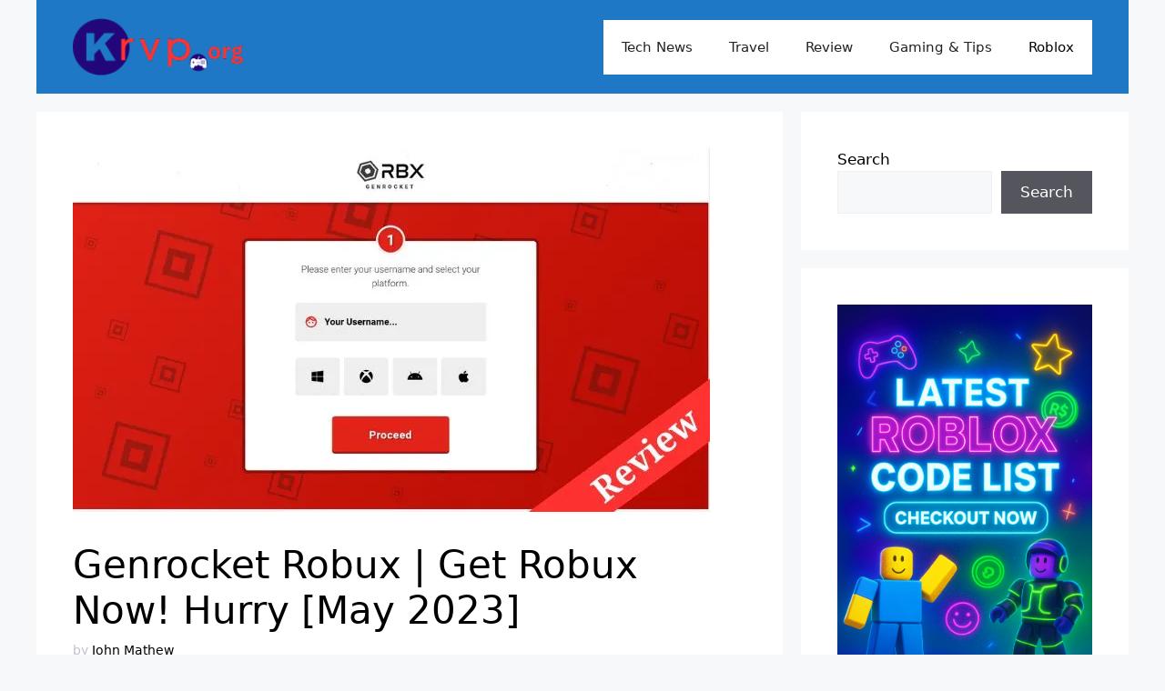

--- FILE ---
content_type: text/html; charset=UTF-8
request_url: https://www.krvp.org/genrocket-robux/
body_size: 18960
content:
<!DOCTYPE html>
<html lang="en-US" prefix="og: https://ogp.me/ns#">
<head>
	<meta charset="UTF-8">
		<style>img:is([sizes="auto" i], [sizes^="auto," i]) { contain-intrinsic-size: 3000px 1500px }</style>
	<meta name="viewport" content="width=device-width, initial-scale=1">
<!-- Search Engine Optimization by Rank Math - https://rankmath.com/ -->
<title>Genrocket Robux | Get Robux Now! Hurry [May 2023]</title>
<meta name="description" content="There has been quite a curiosity to unravel Genrocket Robux generation features, which has aroused an immediate need to look at it under"/>
<meta name="robots" content="follow, index, max-snippet:-1, max-video-preview:-1, max-image-preview:large"/>
<link rel="canonical" href="https://www.krvp.org/genrocket-robux/" />
<meta property="og:locale" content="en_US" />
<meta property="og:type" content="article" />
<meta property="og:title" content="Genrocket Robux | Get Robux Now! Hurry [May 2023]" />
<meta property="og:description" content="There has been quite a curiosity to unravel Genrocket Robux generation features, which has aroused an immediate need to look at it under" />
<meta property="og:url" content="https://www.krvp.org/genrocket-robux/" />
<meta property="og:site_name" content="Get Update on Gaming, News and Products Reviews" />
<meta property="article:section" content="Roblox" />
<meta property="og:updated_time" content="2023-05-01T08:39:09+00:00" />
<meta property="og:image" content="https://www.krvp.org/wp-content/uploads/2023/03/Genrocket-Robux.webp" />
<meta property="og:image:secure_url" content="https://www.krvp.org/wp-content/uploads/2023/03/Genrocket-Robux.webp" />
<meta property="og:image:width" content="700" />
<meta property="og:image:height" content="400" />
<meta property="og:image:alt" content="Genrocket Robux" />
<meta property="og:image:type" content="image/webp" />
<meta property="article:published_time" content="2023-03-07T13:13:28+00:00" />
<meta property="article:modified_time" content="2023-05-01T08:39:09+00:00" />
<meta name="twitter:card" content="summary_large_image" />
<meta name="twitter:title" content="Genrocket Robux | Get Robux Now! Hurry [May 2023]" />
<meta name="twitter:description" content="There has been quite a curiosity to unravel Genrocket Robux generation features, which has aroused an immediate need to look at it under" />
<meta name="twitter:image" content="https://www.krvp.org/wp-content/uploads/2023/03/Genrocket-Robux.webp" />
<meta name="twitter:label1" content="Written by" />
<meta name="twitter:data1" content="John Mathew" />
<meta name="twitter:label2" content="Time to read" />
<meta name="twitter:data2" content="3 minutes" />
<script type="application/ld+json" class="rank-math-schema">{"@context":"https://schema.org","@graph":[{"@type":"Organization","@id":"https://www.krvp.org/#organization","name":"KRVP.org","url":"http://krvp.org","logo":{"@type":"ImageObject","@id":"https://www.krvp.org/#logo","url":"http://krvp.org/wp-content/uploads/2023/07/krvp.png","contentUrl":"http://krvp.org/wp-content/uploads/2023/07/krvp.png","caption":"Get Update on Gaming, News and Products Reviews","inLanguage":"en-US","width":"180","height":"60"}},{"@type":"WebSite","@id":"https://www.krvp.org/#website","url":"https://www.krvp.org","name":"Get Update on Gaming, News and Products Reviews","alternateName":"KRVP.org","publisher":{"@id":"https://www.krvp.org/#organization"},"inLanguage":"en-US"},{"@type":"ImageObject","@id":"https://www.krvp.org/wp-content/uploads/2023/03/Genrocket-Robux.webp","url":"https://www.krvp.org/wp-content/uploads/2023/03/Genrocket-Robux.webp","width":"700","height":"400","caption":"Genrocket Robux","inLanguage":"en-US"},{"@type":"BreadcrumbList","@id":"https://www.krvp.org/genrocket-robux/#breadcrumb","itemListElement":[{"@type":"ListItem","position":"1","item":{"@id":"http://krvp.org","name":"Home"}},{"@type":"ListItem","position":"2","item":{"@id":"https://www.krvp.org/category/roblox/","name":"Roblox"}},{"@type":"ListItem","position":"3","item":{"@id":"https://www.krvp.org/genrocket-robux/","name":"Genrocket Robux | Get Robux Now! Hurry [May 2023]"}}]},{"@type":"WebPage","@id":"https://www.krvp.org/genrocket-robux/#webpage","url":"https://www.krvp.org/genrocket-robux/","name":"Genrocket Robux | Get Robux Now! Hurry [May 2023]","datePublished":"2023-03-07T13:13:28+00:00","dateModified":"2023-05-01T08:39:09+00:00","isPartOf":{"@id":"https://www.krvp.org/#website"},"primaryImageOfPage":{"@id":"https://www.krvp.org/wp-content/uploads/2023/03/Genrocket-Robux.webp"},"inLanguage":"en-US","breadcrumb":{"@id":"https://www.krvp.org/genrocket-robux/#breadcrumb"}},{"@type":"Person","@id":"https://www.krvp.org/author/krvp_krvp/","name":"John Mathew","description":"John Mathew","url":"https://www.krvp.org/author/krvp_krvp/","image":{"@type":"ImageObject","@id":"https://secure.gravatar.com/avatar/2e4e1932981762f76de20561fad47d55fea3388ecaad672e5e20e5fcbcdc58ce?s=96&amp;d=mm&amp;r=g","url":"https://secure.gravatar.com/avatar/2e4e1932981762f76de20561fad47d55fea3388ecaad672e5e20e5fcbcdc58ce?s=96&amp;d=mm&amp;r=g","caption":"John Mathew","inLanguage":"en-US"},"worksFor":{"@id":"https://www.krvp.org/#organization"}},{"@type":"NewsArticle","headline":"Genrocket Robux | Get Robux Now! Hurry [May 2023]","keywords":"Genrocket Robux","datePublished":"2023-03-07T13:13:28+00:00","dateModified":"2023-05-01T08:39:09+00:00","articleSection":"Roblox","author":{"@id":"https://www.krvp.org/author/krvp_krvp/","name":"John Mathew"},"publisher":{"@id":"https://www.krvp.org/#organization"},"description":"There has been quite a curiosity to unravel Genrocket Robux generation features, which has aroused an immediate need to look at it under","name":"Genrocket Robux | Get Robux Now! Hurry [May 2023]","@id":"https://www.krvp.org/genrocket-robux/#richSnippet","isPartOf":{"@id":"https://www.krvp.org/genrocket-robux/#webpage"},"image":{"@id":"https://www.krvp.org/wp-content/uploads/2023/03/Genrocket-Robux.webp"},"inLanguage":"en-US","mainEntityOfPage":{"@id":"https://www.krvp.org/genrocket-robux/#webpage"}}]}</script>
<!-- /Rank Math WordPress SEO plugin -->

<link rel="alternate" type="application/rss+xml" title="Krvp.org &raquo; Feed" href="https://www.krvp.org/feed/" />
<link rel="alternate" type="application/rss+xml" title="Krvp.org &raquo; Comments Feed" href="https://www.krvp.org/comments/feed/" />
<link rel="alternate" type="application/rss+xml" title="Krvp.org &raquo; Genrocket Robux | Get Robux Now! Hurry [May 2023] Comments Feed" href="https://www.krvp.org/genrocket-robux/feed/" />
<script>
window._wpemojiSettings = {"baseUrl":"https:\/\/s.w.org\/images\/core\/emoji\/16.0.1\/72x72\/","ext":".png","svgUrl":"https:\/\/s.w.org\/images\/core\/emoji\/16.0.1\/svg\/","svgExt":".svg","source":{"concatemoji":"https:\/\/www.krvp.org\/wp-includes\/js\/wp-emoji-release.min.js?ver=6.8.2"}};
/*! This file is auto-generated */
!function(s,n){var o,i,e;function c(e){try{var t={supportTests:e,timestamp:(new Date).valueOf()};sessionStorage.setItem(o,JSON.stringify(t))}catch(e){}}function p(e,t,n){e.clearRect(0,0,e.canvas.width,e.canvas.height),e.fillText(t,0,0);var t=new Uint32Array(e.getImageData(0,0,e.canvas.width,e.canvas.height).data),a=(e.clearRect(0,0,e.canvas.width,e.canvas.height),e.fillText(n,0,0),new Uint32Array(e.getImageData(0,0,e.canvas.width,e.canvas.height).data));return t.every(function(e,t){return e===a[t]})}function u(e,t){e.clearRect(0,0,e.canvas.width,e.canvas.height),e.fillText(t,0,0);for(var n=e.getImageData(16,16,1,1),a=0;a<n.data.length;a++)if(0!==n.data[a])return!1;return!0}function f(e,t,n,a){switch(t){case"flag":return n(e,"\ud83c\udff3\ufe0f\u200d\u26a7\ufe0f","\ud83c\udff3\ufe0f\u200b\u26a7\ufe0f")?!1:!n(e,"\ud83c\udde8\ud83c\uddf6","\ud83c\udde8\u200b\ud83c\uddf6")&&!n(e,"\ud83c\udff4\udb40\udc67\udb40\udc62\udb40\udc65\udb40\udc6e\udb40\udc67\udb40\udc7f","\ud83c\udff4\u200b\udb40\udc67\u200b\udb40\udc62\u200b\udb40\udc65\u200b\udb40\udc6e\u200b\udb40\udc67\u200b\udb40\udc7f");case"emoji":return!a(e,"\ud83e\udedf")}return!1}function g(e,t,n,a){var r="undefined"!=typeof WorkerGlobalScope&&self instanceof WorkerGlobalScope?new OffscreenCanvas(300,150):s.createElement("canvas"),o=r.getContext("2d",{willReadFrequently:!0}),i=(o.textBaseline="top",o.font="600 32px Arial",{});return e.forEach(function(e){i[e]=t(o,e,n,a)}),i}function t(e){var t=s.createElement("script");t.src=e,t.defer=!0,s.head.appendChild(t)}"undefined"!=typeof Promise&&(o="wpEmojiSettingsSupports",i=["flag","emoji"],n.supports={everything:!0,everythingExceptFlag:!0},e=new Promise(function(e){s.addEventListener("DOMContentLoaded",e,{once:!0})}),new Promise(function(t){var n=function(){try{var e=JSON.parse(sessionStorage.getItem(o));if("object"==typeof e&&"number"==typeof e.timestamp&&(new Date).valueOf()<e.timestamp+604800&&"object"==typeof e.supportTests)return e.supportTests}catch(e){}return null}();if(!n){if("undefined"!=typeof Worker&&"undefined"!=typeof OffscreenCanvas&&"undefined"!=typeof URL&&URL.createObjectURL&&"undefined"!=typeof Blob)try{var e="postMessage("+g.toString()+"("+[JSON.stringify(i),f.toString(),p.toString(),u.toString()].join(",")+"));",a=new Blob([e],{type:"text/javascript"}),r=new Worker(URL.createObjectURL(a),{name:"wpTestEmojiSupports"});return void(r.onmessage=function(e){c(n=e.data),r.terminate(),t(n)})}catch(e){}c(n=g(i,f,p,u))}t(n)}).then(function(e){for(var t in e)n.supports[t]=e[t],n.supports.everything=n.supports.everything&&n.supports[t],"flag"!==t&&(n.supports.everythingExceptFlag=n.supports.everythingExceptFlag&&n.supports[t]);n.supports.everythingExceptFlag=n.supports.everythingExceptFlag&&!n.supports.flag,n.DOMReady=!1,n.readyCallback=function(){n.DOMReady=!0}}).then(function(){return e}).then(function(){var e;n.supports.everything||(n.readyCallback(),(e=n.source||{}).concatemoji?t(e.concatemoji):e.wpemoji&&e.twemoji&&(t(e.twemoji),t(e.wpemoji)))}))}((window,document),window._wpemojiSettings);
</script>
<style id='wp-emoji-styles-inline-css'>

	img.wp-smiley, img.emoji {
		display: inline !important;
		border: none !important;
		box-shadow: none !important;
		height: 1em !important;
		width: 1em !important;
		margin: 0 0.07em !important;
		vertical-align: -0.1em !important;
		background: none !important;
		padding: 0 !important;
	}
</style>
<link rel='stylesheet' id='wp-block-library-css' href='https://www.krvp.org/wp-includes/css/dist/block-library/style.min.css?ver=6.8.2' media='all' />
<style id='classic-theme-styles-inline-css'>
/*! This file is auto-generated */
.wp-block-button__link{color:#fff;background-color:#32373c;border-radius:9999px;box-shadow:none;text-decoration:none;padding:calc(.667em + 2px) calc(1.333em + 2px);font-size:1.125em}.wp-block-file__button{background:#32373c;color:#fff;text-decoration:none}
</style>
<style id='global-styles-inline-css'>
:root{--wp--preset--aspect-ratio--square: 1;--wp--preset--aspect-ratio--4-3: 4/3;--wp--preset--aspect-ratio--3-4: 3/4;--wp--preset--aspect-ratio--3-2: 3/2;--wp--preset--aspect-ratio--2-3: 2/3;--wp--preset--aspect-ratio--16-9: 16/9;--wp--preset--aspect-ratio--9-16: 9/16;--wp--preset--color--black: #000000;--wp--preset--color--cyan-bluish-gray: #abb8c3;--wp--preset--color--white: #ffffff;--wp--preset--color--pale-pink: #f78da7;--wp--preset--color--vivid-red: #cf2e2e;--wp--preset--color--luminous-vivid-orange: #ff6900;--wp--preset--color--luminous-vivid-amber: #fcb900;--wp--preset--color--light-green-cyan: #7bdcb5;--wp--preset--color--vivid-green-cyan: #00d084;--wp--preset--color--pale-cyan-blue: #8ed1fc;--wp--preset--color--vivid-cyan-blue: #0693e3;--wp--preset--color--vivid-purple: #9b51e0;--wp--preset--color--contrast: var(--contrast);--wp--preset--color--contrast-2: var(--contrast-2);--wp--preset--color--contrast-3: var(--contrast-3);--wp--preset--color--base: var(--base);--wp--preset--color--base-2: var(--base-2);--wp--preset--color--base-3: var(--base-3);--wp--preset--color--accent: var(--accent);--wp--preset--gradient--vivid-cyan-blue-to-vivid-purple: linear-gradient(135deg,rgba(6,147,227,1) 0%,rgb(155,81,224) 100%);--wp--preset--gradient--light-green-cyan-to-vivid-green-cyan: linear-gradient(135deg,rgb(122,220,180) 0%,rgb(0,208,130) 100%);--wp--preset--gradient--luminous-vivid-amber-to-luminous-vivid-orange: linear-gradient(135deg,rgba(252,185,0,1) 0%,rgba(255,105,0,1) 100%);--wp--preset--gradient--luminous-vivid-orange-to-vivid-red: linear-gradient(135deg,rgba(255,105,0,1) 0%,rgb(207,46,46) 100%);--wp--preset--gradient--very-light-gray-to-cyan-bluish-gray: linear-gradient(135deg,rgb(238,238,238) 0%,rgb(169,184,195) 100%);--wp--preset--gradient--cool-to-warm-spectrum: linear-gradient(135deg,rgb(74,234,220) 0%,rgb(151,120,209) 20%,rgb(207,42,186) 40%,rgb(238,44,130) 60%,rgb(251,105,98) 80%,rgb(254,248,76) 100%);--wp--preset--gradient--blush-light-purple: linear-gradient(135deg,rgb(255,206,236) 0%,rgb(152,150,240) 100%);--wp--preset--gradient--blush-bordeaux: linear-gradient(135deg,rgb(254,205,165) 0%,rgb(254,45,45) 50%,rgb(107,0,62) 100%);--wp--preset--gradient--luminous-dusk: linear-gradient(135deg,rgb(255,203,112) 0%,rgb(199,81,192) 50%,rgb(65,88,208) 100%);--wp--preset--gradient--pale-ocean: linear-gradient(135deg,rgb(255,245,203) 0%,rgb(182,227,212) 50%,rgb(51,167,181) 100%);--wp--preset--gradient--electric-grass: linear-gradient(135deg,rgb(202,248,128) 0%,rgb(113,206,126) 100%);--wp--preset--gradient--midnight: linear-gradient(135deg,rgb(2,3,129) 0%,rgb(40,116,252) 100%);--wp--preset--font-size--small: 13px;--wp--preset--font-size--medium: 20px;--wp--preset--font-size--large: 36px;--wp--preset--font-size--x-large: 42px;--wp--preset--spacing--20: 0.44rem;--wp--preset--spacing--30: 0.67rem;--wp--preset--spacing--40: 1rem;--wp--preset--spacing--50: 1.5rem;--wp--preset--spacing--60: 2.25rem;--wp--preset--spacing--70: 3.38rem;--wp--preset--spacing--80: 5.06rem;--wp--preset--shadow--natural: 6px 6px 9px rgba(0, 0, 0, 0.2);--wp--preset--shadow--deep: 12px 12px 50px rgba(0, 0, 0, 0.4);--wp--preset--shadow--sharp: 6px 6px 0px rgba(0, 0, 0, 0.2);--wp--preset--shadow--outlined: 6px 6px 0px -3px rgba(255, 255, 255, 1), 6px 6px rgba(0, 0, 0, 1);--wp--preset--shadow--crisp: 6px 6px 0px rgba(0, 0, 0, 1);}:where(.is-layout-flex){gap: 0.5em;}:where(.is-layout-grid){gap: 0.5em;}body .is-layout-flex{display: flex;}.is-layout-flex{flex-wrap: wrap;align-items: center;}.is-layout-flex > :is(*, div){margin: 0;}body .is-layout-grid{display: grid;}.is-layout-grid > :is(*, div){margin: 0;}:where(.wp-block-columns.is-layout-flex){gap: 2em;}:where(.wp-block-columns.is-layout-grid){gap: 2em;}:where(.wp-block-post-template.is-layout-flex){gap: 1.25em;}:where(.wp-block-post-template.is-layout-grid){gap: 1.25em;}.has-black-color{color: var(--wp--preset--color--black) !important;}.has-cyan-bluish-gray-color{color: var(--wp--preset--color--cyan-bluish-gray) !important;}.has-white-color{color: var(--wp--preset--color--white) !important;}.has-pale-pink-color{color: var(--wp--preset--color--pale-pink) !important;}.has-vivid-red-color{color: var(--wp--preset--color--vivid-red) !important;}.has-luminous-vivid-orange-color{color: var(--wp--preset--color--luminous-vivid-orange) !important;}.has-luminous-vivid-amber-color{color: var(--wp--preset--color--luminous-vivid-amber) !important;}.has-light-green-cyan-color{color: var(--wp--preset--color--light-green-cyan) !important;}.has-vivid-green-cyan-color{color: var(--wp--preset--color--vivid-green-cyan) !important;}.has-pale-cyan-blue-color{color: var(--wp--preset--color--pale-cyan-blue) !important;}.has-vivid-cyan-blue-color{color: var(--wp--preset--color--vivid-cyan-blue) !important;}.has-vivid-purple-color{color: var(--wp--preset--color--vivid-purple) !important;}.has-black-background-color{background-color: var(--wp--preset--color--black) !important;}.has-cyan-bluish-gray-background-color{background-color: var(--wp--preset--color--cyan-bluish-gray) !important;}.has-white-background-color{background-color: var(--wp--preset--color--white) !important;}.has-pale-pink-background-color{background-color: var(--wp--preset--color--pale-pink) !important;}.has-vivid-red-background-color{background-color: var(--wp--preset--color--vivid-red) !important;}.has-luminous-vivid-orange-background-color{background-color: var(--wp--preset--color--luminous-vivid-orange) !important;}.has-luminous-vivid-amber-background-color{background-color: var(--wp--preset--color--luminous-vivid-amber) !important;}.has-light-green-cyan-background-color{background-color: var(--wp--preset--color--light-green-cyan) !important;}.has-vivid-green-cyan-background-color{background-color: var(--wp--preset--color--vivid-green-cyan) !important;}.has-pale-cyan-blue-background-color{background-color: var(--wp--preset--color--pale-cyan-blue) !important;}.has-vivid-cyan-blue-background-color{background-color: var(--wp--preset--color--vivid-cyan-blue) !important;}.has-vivid-purple-background-color{background-color: var(--wp--preset--color--vivid-purple) !important;}.has-black-border-color{border-color: var(--wp--preset--color--black) !important;}.has-cyan-bluish-gray-border-color{border-color: var(--wp--preset--color--cyan-bluish-gray) !important;}.has-white-border-color{border-color: var(--wp--preset--color--white) !important;}.has-pale-pink-border-color{border-color: var(--wp--preset--color--pale-pink) !important;}.has-vivid-red-border-color{border-color: var(--wp--preset--color--vivid-red) !important;}.has-luminous-vivid-orange-border-color{border-color: var(--wp--preset--color--luminous-vivid-orange) !important;}.has-luminous-vivid-amber-border-color{border-color: var(--wp--preset--color--luminous-vivid-amber) !important;}.has-light-green-cyan-border-color{border-color: var(--wp--preset--color--light-green-cyan) !important;}.has-vivid-green-cyan-border-color{border-color: var(--wp--preset--color--vivid-green-cyan) !important;}.has-pale-cyan-blue-border-color{border-color: var(--wp--preset--color--pale-cyan-blue) !important;}.has-vivid-cyan-blue-border-color{border-color: var(--wp--preset--color--vivid-cyan-blue) !important;}.has-vivid-purple-border-color{border-color: var(--wp--preset--color--vivid-purple) !important;}.has-vivid-cyan-blue-to-vivid-purple-gradient-background{background: var(--wp--preset--gradient--vivid-cyan-blue-to-vivid-purple) !important;}.has-light-green-cyan-to-vivid-green-cyan-gradient-background{background: var(--wp--preset--gradient--light-green-cyan-to-vivid-green-cyan) !important;}.has-luminous-vivid-amber-to-luminous-vivid-orange-gradient-background{background: var(--wp--preset--gradient--luminous-vivid-amber-to-luminous-vivid-orange) !important;}.has-luminous-vivid-orange-to-vivid-red-gradient-background{background: var(--wp--preset--gradient--luminous-vivid-orange-to-vivid-red) !important;}.has-very-light-gray-to-cyan-bluish-gray-gradient-background{background: var(--wp--preset--gradient--very-light-gray-to-cyan-bluish-gray) !important;}.has-cool-to-warm-spectrum-gradient-background{background: var(--wp--preset--gradient--cool-to-warm-spectrum) !important;}.has-blush-light-purple-gradient-background{background: var(--wp--preset--gradient--blush-light-purple) !important;}.has-blush-bordeaux-gradient-background{background: var(--wp--preset--gradient--blush-bordeaux) !important;}.has-luminous-dusk-gradient-background{background: var(--wp--preset--gradient--luminous-dusk) !important;}.has-pale-ocean-gradient-background{background: var(--wp--preset--gradient--pale-ocean) !important;}.has-electric-grass-gradient-background{background: var(--wp--preset--gradient--electric-grass) !important;}.has-midnight-gradient-background{background: var(--wp--preset--gradient--midnight) !important;}.has-small-font-size{font-size: var(--wp--preset--font-size--small) !important;}.has-medium-font-size{font-size: var(--wp--preset--font-size--medium) !important;}.has-large-font-size{font-size: var(--wp--preset--font-size--large) !important;}.has-x-large-font-size{font-size: var(--wp--preset--font-size--x-large) !important;}
:where(.wp-block-post-template.is-layout-flex){gap: 1.25em;}:where(.wp-block-post-template.is-layout-grid){gap: 1.25em;}
:where(.wp-block-columns.is-layout-flex){gap: 2em;}:where(.wp-block-columns.is-layout-grid){gap: 2em;}
:root :where(.wp-block-pullquote){font-size: 1.5em;line-height: 1.6;}
</style>
<link rel='stylesheet' id='kk-star-ratings-css' href='https://www.krvp.org/wp-content/plugins/kk-star-ratings/src/core/public/css/kk-star-ratings.min.css?ver=5.4.10.3' media='all' />
<link rel='stylesheet' id='generate-comments-css' href='https://www.krvp.org/wp-content/themes/generatepress/assets/css/components/comments.min.css?ver=3.5.1' media='all' />
<link rel='stylesheet' id='generate-widget-areas-css' href='https://www.krvp.org/wp-content/themes/generatepress/assets/css/components/widget-areas.min.css?ver=3.5.1' media='all' />
<link rel='stylesheet' id='generate-style-css' href='https://www.krvp.org/wp-content/themes/generatepress/assets/css/main.min.css?ver=3.5.1' media='all' />
<style id='generate-style-inline-css'>
body{background-color:var(--base-2);color:#000000;}a{color:#000000;}a{text-decoration:underline;}.entry-title a, .site-branding a, a.button, .wp-block-button__link, .main-navigation a{text-decoration:none;}a:hover, a:focus, a:active{color:var(--contrast);}.wp-block-group__inner-container{max-width:1200px;margin-left:auto;margin-right:auto;}.site-header .header-image{width:190px;}.generate-back-to-top{font-size:20px;border-radius:3px;position:fixed;bottom:30px;right:30px;line-height:40px;width:40px;text-align:center;z-index:10;transition:opacity 300ms ease-in-out;opacity:0.1;transform:translateY(1000px);}.generate-back-to-top__show{opacity:1;transform:translateY(0);}:root{--contrast:#222222;--contrast-2:#c1c1ce;--contrast-3:#0b0b66;--base:#f0f0f0;--base-2:#f7f8f9;--base-3:#ffffff;--accent:#1e73be;}:root .has-contrast-color{color:var(--contrast);}:root .has-contrast-background-color{background-color:var(--contrast);}:root .has-contrast-2-color{color:var(--contrast-2);}:root .has-contrast-2-background-color{background-color:var(--contrast-2);}:root .has-contrast-3-color{color:var(--contrast-3);}:root .has-contrast-3-background-color{background-color:var(--contrast-3);}:root .has-base-color{color:var(--base);}:root .has-base-background-color{background-color:var(--base);}:root .has-base-2-color{color:var(--base-2);}:root .has-base-2-background-color{background-color:var(--base-2);}:root .has-base-3-color{color:var(--base-3);}:root .has-base-3-background-color{background-color:var(--base-3);}:root .has-accent-color{color:var(--accent);}:root .has-accent-background-color{background-color:var(--accent);}.top-bar{background-color:#636363;color:#ffffff;}.top-bar a{color:#ffffff;}.top-bar a:hover{color:#303030;}.site-header{background-color:#1f78c5;}.main-title a,.main-title a:hover{color:var(--contrast);}.site-description{color:var(--contrast-2);}.main-navigation,.main-navigation ul ul{background-color:var(--base-3);}.main-navigation .main-nav ul li a, .main-navigation .menu-toggle, .main-navigation .menu-bar-items{color:var(--contrast);}.main-navigation .main-nav ul li:not([class*="current-menu-"]):hover > a, .main-navigation .main-nav ul li:not([class*="current-menu-"]):focus > a, .main-navigation .main-nav ul li.sfHover:not([class*="current-menu-"]) > a, .main-navigation .menu-bar-item:hover > a, .main-navigation .menu-bar-item.sfHover > a{color:#1e6eb3;}button.menu-toggle:hover,button.menu-toggle:focus{color:var(--contrast);}.main-navigation .main-nav ul li[class*="current-menu-"] > a{color:#000000;background-color:#ffffff;}.navigation-search input[type="search"],.navigation-search input[type="search"]:active, .navigation-search input[type="search"]:focus, .main-navigation .main-nav ul li.search-item.active > a, .main-navigation .menu-bar-items .search-item.active > a{color:#1e6eb3;}.main-navigation ul ul{background-color:var(--base);}.main-navigation .main-nav ul ul li[class*="current-menu-"] > a{background-color:var(--base-3);}.separate-containers .inside-article, .separate-containers .comments-area, .separate-containers .page-header, .one-container .container, .separate-containers .paging-navigation, .inside-page-header{background-color:var(--base-3);}.entry-title a{color:var(--contrast);}.entry-title a:hover{color:var(--contrast-2);}.entry-meta{color:var(--contrast-2);}.sidebar .widget{background-color:var(--base-3);}.footer-widgets{background-color:var(--base-3);}.site-info{background-color:var(--base-3);}input[type="text"],input[type="email"],input[type="url"],input[type="password"],input[type="search"],input[type="tel"],input[type="number"],textarea,select{color:var(--contrast);background-color:var(--base-2);border-color:var(--base);}input[type="text"]:focus,input[type="email"]:focus,input[type="url"]:focus,input[type="password"]:focus,input[type="search"]:focus,input[type="tel"]:focus,input[type="number"]:focus,textarea:focus,select:focus{color:var(--contrast);background-color:var(--base-2);border-color:var(--contrast-3);}button,html input[type="button"],input[type="reset"],input[type="submit"],a.button,a.wp-block-button__link:not(.has-background){color:#ffffff;background-color:#55555e;}button:hover,html input[type="button"]:hover,input[type="reset"]:hover,input[type="submit"]:hover,a.button:hover,button:focus,html input[type="button"]:focus,input[type="reset"]:focus,input[type="submit"]:focus,a.button:focus,a.wp-block-button__link:not(.has-background):active,a.wp-block-button__link:not(.has-background):focus,a.wp-block-button__link:not(.has-background):hover{color:#ffffff;background-color:#3f4047;}a.generate-back-to-top{background-color:rgba( 0,0,0,0.4 );color:#ffffff;}a.generate-back-to-top:hover,a.generate-back-to-top:focus{background-color:rgba( 0,0,0,0.6 );color:#ffffff;}:root{--gp-search-modal-bg-color:var(--base-3);--gp-search-modal-text-color:var(--contrast);--gp-search-modal-overlay-bg-color:rgba(0,0,0,0.2);}@media (max-width:768px){.main-navigation .menu-bar-item:hover > a, .main-navigation .menu-bar-item.sfHover > a{background:none;color:var(--contrast);}}.nav-below-header .main-navigation .inside-navigation.grid-container, .nav-above-header .main-navigation .inside-navigation.grid-container{padding:0px 20px 0px 20px;}.site-main .wp-block-group__inner-container{padding:40px;}.separate-containers .paging-navigation{padding-top:20px;padding-bottom:20px;}.entry-content .alignwide, body:not(.no-sidebar) .entry-content .alignfull{margin-left:-40px;width:calc(100% + 80px);max-width:calc(100% + 80px);}.rtl .menu-item-has-children .dropdown-menu-toggle{padding-left:20px;}.rtl .main-navigation .main-nav ul li.menu-item-has-children > a{padding-right:20px;}@media (max-width:768px){.separate-containers .inside-article, .separate-containers .comments-area, .separate-containers .page-header, .separate-containers .paging-navigation, .one-container .site-content, .inside-page-header{padding:30px;}.site-main .wp-block-group__inner-container{padding:30px;}.inside-top-bar{padding-right:30px;padding-left:30px;}.inside-header{padding-right:30px;padding-left:30px;}.widget-area .widget{padding-top:30px;padding-right:30px;padding-bottom:30px;padding-left:30px;}.footer-widgets-container{padding-top:30px;padding-right:30px;padding-bottom:30px;padding-left:30px;}.inside-site-info{padding-right:30px;padding-left:30px;}.entry-content .alignwide, body:not(.no-sidebar) .entry-content .alignfull{margin-left:-30px;width:calc(100% + 60px);max-width:calc(100% + 60px);}.one-container .site-main .paging-navigation{margin-bottom:20px;}}/* End cached CSS */.is-right-sidebar{width:30%;}.is-left-sidebar{width:30%;}.site-content .content-area{width:70%;}@media (max-width:768px){.main-navigation .menu-toggle,.sidebar-nav-mobile:not(#sticky-placeholder){display:block;}.main-navigation ul,.gen-sidebar-nav,.main-navigation:not(.slideout-navigation):not(.toggled) .main-nav > ul,.has-inline-mobile-toggle #site-navigation .inside-navigation > *:not(.navigation-search):not(.main-nav){display:none;}.nav-align-right .inside-navigation,.nav-align-center .inside-navigation{justify-content:space-between;}.has-inline-mobile-toggle .mobile-menu-control-wrapper{display:flex;flex-wrap:wrap;}.has-inline-mobile-toggle .inside-header{flex-direction:row;text-align:left;flex-wrap:wrap;}.has-inline-mobile-toggle .header-widget,.has-inline-mobile-toggle #site-navigation{flex-basis:100%;}.nav-float-left .has-inline-mobile-toggle #site-navigation{order:10;}}
</style>
<link rel="https://api.w.org/" href="https://www.krvp.org/wp-json/" /><link rel="alternate" title="JSON" type="application/json" href="https://www.krvp.org/wp-json/wp/v2/posts/2551" /><link rel="EditURI" type="application/rsd+xml" title="RSD" href="https://www.krvp.org/xmlrpc.php?rsd" />
<meta name="generator" content="WordPress 6.8.2" />
<link rel='shortlink' href='https://www.krvp.org/?p=2551' />
<link rel="alternate" title="oEmbed (JSON)" type="application/json+oembed" href="https://www.krvp.org/wp-json/oembed/1.0/embed?url=https%3A%2F%2Fwww.krvp.org%2Fgenrocket-robux%2F" />
<link rel="alternate" title="oEmbed (XML)" type="text/xml+oembed" href="https://www.krvp.org/wp-json/oembed/1.0/embed?url=https%3A%2F%2Fwww.krvp.org%2Fgenrocket-robux%2F&#038;format=xml" />
<meta name="cdp-version" content="1.5.0" /><!-- Google tag (gtag.js) -->
<script async src="https://www.googletagmanager.com/gtag/js?id=G-SDHD6KJN10"></script>
<script>
  window.dataLayer = window.dataLayer || [];
  function gtag(){dataLayer.push(arguments);}
  gtag('js', new Date());

  gtag('config', 'G-SDHD6KJN10');
</script>
<link rel="pingback" href="https://www.krvp.org/xmlrpc.php">
<link rel="icon" href="https://www.krvp.org/wp-content/uploads/2023/07/cropped-krvp-star-32x32.png" sizes="32x32" />
<link rel="icon" href="https://www.krvp.org/wp-content/uploads/2023/07/cropped-krvp-star-192x192.png" sizes="192x192" />
<link rel="apple-touch-icon" href="https://www.krvp.org/wp-content/uploads/2023/07/cropped-krvp-star-180x180.png" />
<meta name="msapplication-TileImage" content="https://www.krvp.org/wp-content/uploads/2023/07/cropped-krvp-star-270x270.png" />
</head>

<body class="wp-singular post-template-default single single-post postid-2551 single-format-standard wp-custom-logo wp-embed-responsive wp-theme-generatepress right-sidebar nav-float-right separate-containers header-aligned-left dropdown-hover featured-image-active" itemtype="https://schema.org/Blog" itemscope>
	<a class="screen-reader-text skip-link" href="#content" title="Skip to content">Skip to content</a>		<header class="site-header grid-container has-inline-mobile-toggle" id="masthead" aria-label="Site"  itemtype="https://schema.org/WPHeader" itemscope>
			<div class="inside-header grid-container">
				<div class="site-logo">
					<a href="https://www.krvp.org/" rel="home">
						<img  class="header-image is-logo-image" alt="Krvp.org" src="https://www.krvp.org/wp-content/uploads/2023/07/krvp.png" width="180" height="60" />
					</a>
				</div>	<nav class="main-navigation mobile-menu-control-wrapper" id="mobile-menu-control-wrapper" aria-label="Mobile Toggle">
				<button data-nav="site-navigation" class="menu-toggle" aria-controls="primary-menu" aria-expanded="false">
			<span class="gp-icon icon-menu-bars"><svg viewBox="0 0 512 512" aria-hidden="true" xmlns="http://www.w3.org/2000/svg" width="1em" height="1em"><path d="M0 96c0-13.255 10.745-24 24-24h464c13.255 0 24 10.745 24 24s-10.745 24-24 24H24c-13.255 0-24-10.745-24-24zm0 160c0-13.255 10.745-24 24-24h464c13.255 0 24 10.745 24 24s-10.745 24-24 24H24c-13.255 0-24-10.745-24-24zm0 160c0-13.255 10.745-24 24-24h464c13.255 0 24 10.745 24 24s-10.745 24-24 24H24c-13.255 0-24-10.745-24-24z" /></svg><svg viewBox="0 0 512 512" aria-hidden="true" xmlns="http://www.w3.org/2000/svg" width="1em" height="1em"><path d="M71.029 71.029c9.373-9.372 24.569-9.372 33.942 0L256 222.059l151.029-151.03c9.373-9.372 24.569-9.372 33.942 0 9.372 9.373 9.372 24.569 0 33.942L289.941 256l151.03 151.029c9.372 9.373 9.372 24.569 0 33.942-9.373 9.372-24.569 9.372-33.942 0L256 289.941l-151.029 151.03c-9.373 9.372-24.569 9.372-33.942 0-9.372-9.373-9.372-24.569 0-33.942L222.059 256 71.029 104.971c-9.372-9.373-9.372-24.569 0-33.942z" /></svg></span><span class="screen-reader-text">Menu</span>		</button>
	</nav>
			<nav class="main-navigation sub-menu-right" id="site-navigation" aria-label="Primary"  itemtype="https://schema.org/SiteNavigationElement" itemscope>
			<div class="inside-navigation grid-container">
								<button class="menu-toggle" aria-controls="primary-menu" aria-expanded="false">
					<span class="gp-icon icon-menu-bars"><svg viewBox="0 0 512 512" aria-hidden="true" xmlns="http://www.w3.org/2000/svg" width="1em" height="1em"><path d="M0 96c0-13.255 10.745-24 24-24h464c13.255 0 24 10.745 24 24s-10.745 24-24 24H24c-13.255 0-24-10.745-24-24zm0 160c0-13.255 10.745-24 24-24h464c13.255 0 24 10.745 24 24s-10.745 24-24 24H24c-13.255 0-24-10.745-24-24zm0 160c0-13.255 10.745-24 24-24h464c13.255 0 24 10.745 24 24s-10.745 24-24 24H24c-13.255 0-24-10.745-24-24z" /></svg><svg viewBox="0 0 512 512" aria-hidden="true" xmlns="http://www.w3.org/2000/svg" width="1em" height="1em"><path d="M71.029 71.029c9.373-9.372 24.569-9.372 33.942 0L256 222.059l151.029-151.03c9.373-9.372 24.569-9.372 33.942 0 9.372 9.373 9.372 24.569 0 33.942L289.941 256l151.03 151.029c9.372 9.373 9.372 24.569 0 33.942-9.373 9.372-24.569 9.372-33.942 0L256 289.941l-151.029 151.03c-9.373 9.372-24.569 9.372-33.942 0-9.372-9.373-9.372-24.569 0-33.942L222.059 256 71.029 104.971c-9.372-9.373-9.372-24.569 0-33.942z" /></svg></span><span class="mobile-menu">Menu</span>				</button>
				<div id="primary-menu" class="main-nav"><ul id="menu-menu" class=" menu sf-menu"><li id="menu-item-793" class="menu-item menu-item-type-taxonomy menu-item-object-category menu-item-793"><a href="https://www.krvp.org/category/tech-news/">Tech News</a></li>
<li id="menu-item-797" class="menu-item menu-item-type-taxonomy menu-item-object-category menu-item-797"><a href="https://www.krvp.org/category/travel/">Travel</a></li>
<li id="menu-item-794" class="menu-item menu-item-type-taxonomy menu-item-object-category menu-item-794"><a href="https://www.krvp.org/category/review/">Review</a></li>
<li id="menu-item-3055" class="menu-item menu-item-type-taxonomy menu-item-object-category menu-item-3055"><a href="https://www.krvp.org/category/gaming-guide-tips/">Gaming &#038; Tips</a></li>
<li id="menu-item-1660" class="menu-item menu-item-type-taxonomy menu-item-object-category current-post-ancestor current-menu-parent current-post-parent menu-item-1660"><a href="https://www.krvp.org/category/roblox/">Roblox</a></li>
</ul></div>			</div>
		</nav>
					</div>
		</header>
		
	<div class="site grid-container container hfeed" id="page">
				<div class="site-content" id="content">
			
	<div class="content-area" id="primary">
		<main class="site-main" id="main">
			
<article id="post-2551" class="post-2551 post type-post status-publish format-standard has-post-thumbnail hentry category-roblox" itemtype="https://schema.org/CreativeWork" itemscope>
	<div class="inside-article">
				<div class="featured-image page-header-image-single grid-container grid-parent">
			<img width="700" height="400" src="https://www.krvp.org/wp-content/uploads/2023/03/Genrocket-Robux.webp" class="attachment-full size-full wp-post-image" alt="Genrocket Robux" itemprop="image" decoding="async" fetchpriority="high" srcset="https://www.krvp.org/wp-content/uploads/2023/03/Genrocket-Robux.webp 700w, https://www.krvp.org/wp-content/uploads/2023/03/Genrocket-Robux-300x171.webp 300w" sizes="(max-width: 700px) 100vw, 700px" />		</div>
					<header class="entry-header">
				<h1 class="entry-title" itemprop="headline">Genrocket Robux | Get Robux Now! Hurry [May 2023]</h1>		<div class="entry-meta">
			<span class="posted-on"><time class="updated" datetime="2023-05-01T08:39:09+00:00" itemprop="dateModified"></time><time class="entry-date published" datetime="2023-03-07T13:13:28+00:00" itemprop="datePublished"></time></span> <span class="byline">by <span class="author vcard" itemprop="author" itemtype="https://schema.org/Person" itemscope><a class="url fn n" href="https://www.krvp.org/author/krvp_krvp/" title="View all posts by John Mathew" rel="author" itemprop="url"><span class="author-name" itemprop="name">John Mathew</span></a></span></span> 		</div>
					</header>
			
		<div class="entry-content" itemprop="text">
			
<p>There has been quite a curiosity to unravel Genrocket Robux generation features, which has aroused an immediate need to look at it under a microscope. Even though a lot of interest and anxiety has sparked, the fact that many queries need to be addressed cannot be ignored.</p>



<p>A detailed analysis has been presented here to evict all the fears and worries about the site.</p>



<h2 class="wp-block-heading"><strong>What is Genrocket on robx.vip?</strong></h2>



<p>We are sure a mere mention of Robux must have tingled your curiosity if you love <a href="http://krvp.org/category/review/" target="_blank" data-type="URL" data-id="http://krvp.org/category/review/" rel="noreferrer noopener">Roblox</a> as much as the next person. The sole reason for such a reaction is the fame and popularity that Roblox is enjoying worldwide. But like many other platforms, this one certainly has some flaws.&nbsp;</p>



<p>One such prominent example is using in-game tokens to implement the modifications. Users usually avoid buying items from <a href="http://krvp.org/roblox-gift-card-codes/" target="_blank" data-type="URL" data-id="http://krvp.org/roblox-gift-card-codes/" rel="noreferrer noopener">Roblox store</a> and to invest. But with time, as new sources appear and offer currencies for free, people have gotten hooked on these sites. It has further sparked an interest in exploring the source in detail.</p>



<h2 class="wp-block-heading"><strong>Specifications</strong></h2>



<ul class="wp-block-list">
<li>Website: robx.vip</li>



<li>Purpose: Sending out tokens without any charges for Roblox users</li>



<li>Contact details: Not available</li>



<li>Address: Not found</li>



<li>Email ID: Not accessible</li>



<li>Social media links: No links present</li>
</ul>



<h2 class="wp-block-heading"><strong>How to get Robux from Genrocket Robux?</strong></h2>



<ul class="wp-block-list">
<li>Visit the website robx.vip.</li>



<li>Put down your actual username in the space provided there.</li>



<li>Choose the type of device from the options asked therein.</li>



<li>Then choose the number of tokens you desire, and click the &#8220;proceed&#8221; option.</li>



<li>In the final step, you have to wait for the tokens to be synced with your account for these to be transferred successfully.</li>



<li>Once done, you can enjoy the tokens without paying a penny.</li>
</ul>



<h2 class="wp-block-heading"><strong>Pros</strong></h2>



<ul class="wp-block-list">
<li>You no longer have to hassle too much or find it hard to access this site or fetch a few free Robux.</li>



<li>The process of attaining tokens shall be more relaxed and taxing financially.</li>



<li>More specifically, it is a boon for Roblox players because it gives you chance to collect unlimited Robux for nothing.</li>



<li>The steps above are too basic and need to be relaxed.</li>



<li>You can find the guidance required to navigate the website and complete the tasks.</li>
</ul>



<h2 class="wp-block-heading"><strong>Cons</strong></h2>



<ul class="wp-block-list">
<li>No matter how advantageous it can prove, the fact that the Genrocket Robux generation site contains no trustworthy details, even on the first page, can be noticed.</li>



<li>They have left users with no communication modes to contact the developers or the site.</li>



<li>The absence of social media platforms and their unavailability on public discussion forums further arouse suspicion in people&#8217;s minds.</li>
</ul>



<h2 class="wp-block-heading"><strong>What do users have to say about it?</strong></h2>



<p>Although the Genrocket Robux generation feature has allured many and could have provided the fodder for many exciting insights, we could not find even a single comment on it. We thoroughly searched all possible sources and were disheartened to see that there was not even a single piece of commentary that could have further enlightened us on its features and efficiency. It has also prohibited us from doing the same for our readers.</p>



<h2 class="wp-block-heading"><strong>Is Genrocket Robux generation process legit?</strong></h2>



<p>Although our experience with the source made us feel that it was functional, we were a little thrown back by the URL, which does not match the website&#8217;s title. We also considered the available details and facts that must be included to assess the source&#8217;s legitimacy.</p>



<p>The fact that there is no available information, no data related to its creation or domain existence, and no social media presence has irked many users and has restricted them from using it. We advise our readers to avoid it as our study was inconclusive.</p>



<h2 class="wp-block-heading"><strong>Conclusion</strong></h2>



<p>Hence, the robux generation feature of Genrocket has been quite alluring for many, but the lack of evidence of its authenticity makes us question it. However, at their discretion, users can check it out if they desire to. Our review was helpful, and we shall meet you in the comments section below.</p>


<div class="kk-star-ratings kksr-auto kksr-align-left kksr-valign-bottom"
    data-payload='{&quot;align&quot;:&quot;left&quot;,&quot;id&quot;:&quot;2551&quot;,&quot;slug&quot;:&quot;default&quot;,&quot;valign&quot;:&quot;bottom&quot;,&quot;ignore&quot;:&quot;&quot;,&quot;reference&quot;:&quot;auto&quot;,&quot;class&quot;:&quot;&quot;,&quot;count&quot;:&quot;0&quot;,&quot;legendonly&quot;:&quot;&quot;,&quot;readonly&quot;:&quot;&quot;,&quot;score&quot;:&quot;0&quot;,&quot;starsonly&quot;:&quot;&quot;,&quot;best&quot;:&quot;5&quot;,&quot;gap&quot;:&quot;5&quot;,&quot;greet&quot;:&quot;Rate this post&quot;,&quot;legend&quot;:&quot;0\/5 - (0 votes)&quot;,&quot;size&quot;:&quot;24&quot;,&quot;title&quot;:&quot;Genrocket Robux | Get Robux Now! Hurry [May 2023]&quot;,&quot;width&quot;:&quot;0&quot;,&quot;_legend&quot;:&quot;{score}\/{best} - ({count} {votes})&quot;,&quot;font_factor&quot;:&quot;1.25&quot;}'>
            
<div class="kksr-stars">
    
<div class="kksr-stars-inactive">
            <div class="kksr-star" data-star="1" style="padding-right: 5px">
            

<div class="kksr-icon" style="width: 24px; height: 24px;"></div>
        </div>
            <div class="kksr-star" data-star="2" style="padding-right: 5px">
            

<div class="kksr-icon" style="width: 24px; height: 24px;"></div>
        </div>
            <div class="kksr-star" data-star="3" style="padding-right: 5px">
            

<div class="kksr-icon" style="width: 24px; height: 24px;"></div>
        </div>
            <div class="kksr-star" data-star="4" style="padding-right: 5px">
            

<div class="kksr-icon" style="width: 24px; height: 24px;"></div>
        </div>
            <div class="kksr-star" data-star="5" style="padding-right: 5px">
            

<div class="kksr-icon" style="width: 24px; height: 24px;"></div>
        </div>
    </div>
    
<div class="kksr-stars-active" style="width: 0px;">
            <div class="kksr-star" style="padding-right: 5px">
            

<div class="kksr-icon" style="width: 24px; height: 24px;"></div>
        </div>
            <div class="kksr-star" style="padding-right: 5px">
            

<div class="kksr-icon" style="width: 24px; height: 24px;"></div>
        </div>
            <div class="kksr-star" style="padding-right: 5px">
            

<div class="kksr-icon" style="width: 24px; height: 24px;"></div>
        </div>
            <div class="kksr-star" style="padding-right: 5px">
            

<div class="kksr-icon" style="width: 24px; height: 24px;"></div>
        </div>
            <div class="kksr-star" style="padding-right: 5px">
            

<div class="kksr-icon" style="width: 24px; height: 24px;"></div>
        </div>
    </div>
</div>
                

<div class="kksr-legend" style="font-size: 19.2px;">
            <span class="kksr-muted">Rate this post</span>
    </div>
    </div>
		</div>

				<footer class="entry-meta" aria-label="Entry meta">
			<span class="cat-links"><span class="gp-icon icon-categories"><svg viewBox="0 0 512 512" aria-hidden="true" xmlns="http://www.w3.org/2000/svg" width="1em" height="1em"><path d="M0 112c0-26.51 21.49-48 48-48h110.014a48 48 0 0143.592 27.907l12.349 26.791A16 16 0 00228.486 128H464c26.51 0 48 21.49 48 48v224c0 26.51-21.49 48-48 48H48c-26.51 0-48-21.49-48-48V112z" /></svg></span><span class="screen-reader-text">Categories </span><a href="https://www.krvp.org/category/roblox/" rel="category tag">Roblox</a></span> 		<nav id="nav-below" class="post-navigation" aria-label="Posts">
			<div class="nav-previous"><span class="gp-icon icon-arrow-left"><svg viewBox="0 0 192 512" aria-hidden="true" xmlns="http://www.w3.org/2000/svg" width="1em" height="1em" fill-rule="evenodd" clip-rule="evenodd" stroke-linejoin="round" stroke-miterlimit="1.414"><path d="M178.425 138.212c0 2.265-1.133 4.813-2.832 6.512L64.276 256.001l111.317 111.277c1.7 1.7 2.832 4.247 2.832 6.513 0 2.265-1.133 4.813-2.832 6.512L161.43 394.46c-1.7 1.7-4.249 2.832-6.514 2.832-2.266 0-4.816-1.133-6.515-2.832L16.407 262.514c-1.699-1.7-2.832-4.248-2.832-6.513 0-2.265 1.133-4.813 2.832-6.512l131.994-131.947c1.7-1.699 4.249-2.831 6.515-2.831 2.265 0 4.815 1.132 6.514 2.831l14.163 14.157c1.7 1.7 2.832 3.965 2.832 6.513z" fill-rule="nonzero" /></svg></span><span class="prev"><a href="https://www.krvp.org/pixel-piece-codes/" rel="prev">Pixel Piece Codes | Working Codes Only! [May 2023]</a></span></div><div class="nav-next"><span class="gp-icon icon-arrow-right"><svg viewBox="0 0 192 512" aria-hidden="true" xmlns="http://www.w3.org/2000/svg" width="1em" height="1em" fill-rule="evenodd" clip-rule="evenodd" stroke-linejoin="round" stroke-miterlimit="1.414"><path d="M178.425 256.001c0 2.266-1.133 4.815-2.832 6.515L43.599 394.509c-1.7 1.7-4.248 2.833-6.514 2.833s-4.816-1.133-6.515-2.833l-14.163-14.162c-1.699-1.7-2.832-3.966-2.832-6.515 0-2.266 1.133-4.815 2.832-6.515l111.317-111.316L16.407 144.685c-1.699-1.7-2.832-4.249-2.832-6.515s1.133-4.815 2.832-6.515l14.163-14.162c1.7-1.7 4.249-2.833 6.515-2.833s4.815 1.133 6.514 2.833l131.994 131.993c1.7 1.7 2.832 4.249 2.832 6.515z" fill-rule="nonzero" /></svg></span><span class="next"><a href="https://www.krvp.org/brobux/" rel="next">Brobux | Collect Upto 5k Robux Now! [July 2024]</a></span></div>		</nav>
				</footer>
			</div>
</article>

			<div class="comments-area">
				<div id="comments">

	<h2 class="comments-title">3 thoughts on &ldquo;Genrocket Robux | Get Robux Now! Hurry [May 2023]&rdquo;</h2>
		<ol class="comment-list">
			
		<li id="comment-4136" class="comment even thread-even depth-1">
			<article class="comment-body" id="div-comment-4136"  itemtype="https://schema.org/Comment" itemscope>
				<footer class="comment-meta" aria-label="Comment meta">
					<img alt='' src='https://secure.gravatar.com/avatar/6ba11cbb1cf89cdfe35f60529fe4522847cac0692746c36c220ee1b4521bd1b5?s=50&#038;d=mm&#038;r=g' srcset='https://secure.gravatar.com/avatar/6ba11cbb1cf89cdfe35f60529fe4522847cac0692746c36c220ee1b4521bd1b5?s=100&#038;d=mm&#038;r=g 2x' class='avatar avatar-50 photo' height='50' width='50' decoding='async'/>					<div class="comment-author-info">
						<div class="comment-author vcard" itemprop="author" itemtype="https://schema.org/Person" itemscope>
							<cite itemprop="name" class="fn">Lia</cite>						</div>

													<div class="entry-meta comment-metadata">
								<a href="https://www.krvp.org/genrocket-robux/#comment-4136">									<time datetime="2023-03-08T22:51:18+00:00" itemprop="datePublished">
										 at 									</time>
								</a>							</div>
												</div>

									</footer>

				<div class="comment-content" itemprop="text">
					<p>How do you generate the robux??</p>
<span class="reply"><a rel="nofollow" class="comment-reply-link" href="#comment-4136" data-commentid="4136" data-postid="2551" data-belowelement="div-comment-4136" data-respondelement="respond" data-replyto="Reply to Lia" aria-label="Reply to Lia">Reply</a></span>				</div>
			</article>
			</li><!-- #comment-## -->

		<li id="comment-4153" class="comment odd alt thread-odd thread-alt depth-1">
			<article class="comment-body" id="div-comment-4153"  itemtype="https://schema.org/Comment" itemscope>
				<footer class="comment-meta" aria-label="Comment meta">
					<img alt='' src='https://secure.gravatar.com/avatar/22c3affca3f0d39494ba513ff3a3e5dbb47471b30584b545706e9fee5bd069b1?s=50&#038;d=mm&#038;r=g' srcset='https://secure.gravatar.com/avatar/22c3affca3f0d39494ba513ff3a3e5dbb47471b30584b545706e9fee5bd069b1?s=100&#038;d=mm&#038;r=g 2x' class='avatar avatar-50 photo' height='50' width='50' decoding='async'/>					<div class="comment-author-info">
						<div class="comment-author vcard" itemprop="author" itemtype="https://schema.org/Person" itemscope>
							<cite itemprop="name" class="fn">Kenneth</cite>						</div>

													<div class="entry-meta comment-metadata">
								<a href="https://www.krvp.org/genrocket-robux/#comment-4153">									<time datetime="2023-03-09T13:27:29+00:00" itemprop="datePublished">
										 at 									</time>
								</a>							</div>
												</div>

									</footer>

				<div class="comment-content" itemprop="text">
					<p>Can you please send me some Roblox please and thankyou my Roblox name is KRS_llli</p>
<span class="reply"><a rel="nofollow" class="comment-reply-link" href="#comment-4153" data-commentid="4153" data-postid="2551" data-belowelement="div-comment-4153" data-respondelement="respond" data-replyto="Reply to Kenneth" aria-label="Reply to Kenneth">Reply</a></span>				</div>
			</article>
			</li><!-- #comment-## -->

		<li id="comment-4274" class="comment even thread-even depth-1">
			<article class="comment-body" id="div-comment-4274"  itemtype="https://schema.org/Comment" itemscope>
				<footer class="comment-meta" aria-label="Comment meta">
					<img alt='' src='https://secure.gravatar.com/avatar/daed28b55b586ab78a6b8e07793a99d338b15cc911e2853b3d34eb1ff54fe73c?s=50&#038;d=mm&#038;r=g' srcset='https://secure.gravatar.com/avatar/daed28b55b586ab78a6b8e07793a99d338b15cc911e2853b3d34eb1ff54fe73c?s=100&#038;d=mm&#038;r=g 2x' class='avatar avatar-50 photo' height='50' width='50' loading='lazy' decoding='async'/>					<div class="comment-author-info">
						<div class="comment-author vcard" itemprop="author" itemtype="https://schema.org/Person" itemscope>
							<cite itemprop="name" class="fn">victoria Ballard</cite>						</div>

													<div class="entry-meta comment-metadata">
								<a href="https://www.krvp.org/genrocket-robux/#comment-4274">									<time datetime="2023-03-12T13:21:36+00:00" itemprop="datePublished">
										 at 									</time>
								</a>							</div>
												</div>

									</footer>

				<div class="comment-content" itemprop="text">
					<p>pls robux only 1m</p>
<span class="reply"><a rel="nofollow" class="comment-reply-link" href="#comment-4274" data-commentid="4274" data-postid="2551" data-belowelement="div-comment-4274" data-respondelement="respond" data-replyto="Reply to victoria Ballard" aria-label="Reply to victoria Ballard">Reply</a></span>				</div>
			</article>
			</li><!-- #comment-## -->
		</ol><!-- .comment-list -->

			<div id="respond" class="comment-respond">
		<h3 id="reply-title" class="comment-reply-title">Leave a Comment <small><a rel="nofollow" id="cancel-comment-reply-link" href="/genrocket-robux/#respond" style="display:none;">Cancel reply</a></small></h3><form action="https://www.krvp.org/wp-comments-post.php" method="post" id="commentform" class="comment-form"><p class="comment-form-comment"><label for="comment" class="screen-reader-text">Comment</label><textarea id="comment" name="comment" cols="45" rows="8" required></textarea></p><label for="author" class="screen-reader-text">Name</label><input placeholder="Name *" id="author" name="author" type="text" value="" size="30" required />
<label for="email" class="screen-reader-text">Email</label><input placeholder="Email *" id="email" name="email" type="email" value="" size="30" required />
<label for="url" class="screen-reader-text">Website</label><input placeholder="Website" id="url" name="url" type="url" value="" size="30" />
<p class="comment-form-cookies-consent"><input id="wp-comment-cookies-consent" name="wp-comment-cookies-consent" type="checkbox" value="yes" /> <label for="wp-comment-cookies-consent">Save my name, email, and website in this browser for the next time I comment.</label></p>
<p class="form-submit"><input name="submit" type="submit" id="submit" class="submit" value="Post Comment" /> <input type='hidden' name='comment_post_ID' value='2551' id='comment_post_ID' />
<input type='hidden' name='comment_parent' id='comment_parent' value='0' />
</p></form>	</div><!-- #respond -->
	
</div><!-- #comments -->
			</div>

					</main>
	</div>

	<div class="widget-area sidebar is-right-sidebar" id="right-sidebar">
	<div class="inside-right-sidebar">
		<aside id="block-8" class="widget inner-padding widget_block widget_search"><form role="search" method="get" action="https://www.krvp.org/" class="wp-block-search__button-outside wp-block-search__text-button wp-block-search"    ><label class="wp-block-search__label" for="wp-block-search__input-1" >Search</label><div class="wp-block-search__inside-wrapper " ><input class="wp-block-search__input" id="wp-block-search__input-1" placeholder="" value="" type="search" name="s" required /><button aria-label="Search" class="wp-block-search__button wp-element-button" type="submit" >Search</button></div></form></aside><aside id="block-12" class="widget inner-padding widget_block widget_media_image">
<figure class="wp-block-image size-large"><a href="https://robloxgiftcardcodes.com/"><img loading="lazy" decoding="async" width="683" height="1024" src="https://www.krvp.org/wp-content/uploads/2025/08/ChatGPT-Image-Aug-28-2025-09_02_51-AM-683x1024.png" alt="" class="wp-image-7346" srcset="https://www.krvp.org/wp-content/uploads/2025/08/ChatGPT-Image-Aug-28-2025-09_02_51-AM-683x1024.png 683w, https://www.krvp.org/wp-content/uploads/2025/08/ChatGPT-Image-Aug-28-2025-09_02_51-AM-200x300.png 200w, https://www.krvp.org/wp-content/uploads/2025/08/ChatGPT-Image-Aug-28-2025-09_02_51-AM-768x1152.png 768w, https://www.krvp.org/wp-content/uploads/2025/08/ChatGPT-Image-Aug-28-2025-09_02_51-AM.png 1024w" sizes="auto, (max-width: 683px) 100vw, 683px" /></a></figure>
</aside><aside id="block-3" class="widget inner-padding widget_block">
<div class="wp-block-group"><div class="wp-block-group__inner-container is-layout-flow wp-block-group-is-layout-flow">
<h2 class="wp-block-heading">Recent Posts</h2>
</div></div>
</aside><aside id="block-9" class="widget inner-padding widget_block widget_recent_entries"><ul class="wp-block-latest-posts__list wp-block-latest-posts"><li><a class="wp-block-latest-posts__post-title" href="https://www.krvp.org/isp64-net-free-robux-a-legitimate-website/">ISP64.net Free Robux a Legitimate Website?</a></li>
<li><a class="wp-block-latest-posts__post-title" href="https://www.krvp.org/fxm3-fun-free-robux/">Fxm3.fun Free Robux</a></li>
<li><a class="wp-block-latest-posts__post-title" href="https://www.krvp.org/educationbluesky-com-legit/">EducationBlueSky.comm Roblox Legit?</a></li>
<li><a class="wp-block-latest-posts__post-title" href="https://www.krvp.org/robuxgratis-org/">Robuxgratis org Free Robux Legit or Not?</a></li>
<li><a class="wp-block-latest-posts__post-title" href="https://www.krvp.org/fotos-live-robux-unmetered-rewards-april-23/">Fotos.live Robux | Unmetered Rewards [2025]</a></li>
</ul></aside><aside id="block-10" class="widget inner-padding widget_block">
<pre class="wp-block-code"><code></code></pre>
</aside><aside id="block-11" class="widget inner-padding widget_block">
<pre class="wp-block-code"><code></code></pre>
</aside>	</div>
</div>

	</div>
</div>


<div class="site-footer footer-bar-active footer-bar-align-right">
			<footer class="site-info" aria-label="Site"  itemtype="https://schema.org/WPFooter" itemscope>
			<div class="inside-site-info grid-container">
						<div class="footer-bar">
			<aside id="nav_menu-4" class="widget inner-padding widget_nav_menu"><div class="menu-footer-container"><ul id="menu-footer" class="menu"><li id="menu-item-5499" class="menu-item menu-item-type-post_type menu-item-object-page menu-item-privacy-policy menu-item-5499"><a rel="privacy-policy" href="https://www.krvp.org/privacy-policy/">Privacy Policy</a></li>
<li id="menu-item-5500" class="menu-item menu-item-type-post_type menu-item-object-page menu-item-5500"><a href="https://www.krvp.org/write-for-us/">Write for Us</a></li>
<li id="menu-item-5501" class="menu-item menu-item-type-post_type menu-item-object-page menu-item-5501"><a href="https://www.krvp.org/terms-conditions/">Terms &#038; conditions</a></li>
<li id="menu-item-5503" class="menu-item menu-item-type-custom menu-item-object-custom menu-item-5503"><a href="http://krvp.org/sitemap_index.xml">Sitemap</a></li>
<li id="menu-item-5502" class="menu-item menu-item-type-post_type menu-item-object-page menu-item-5502"><a href="https://www.krvp.org/contact/">Contact</a></li>
<li id="menu-item-7225" class="menu-item menu-item-type-custom menu-item-object-custom menu-item-7225"><a href="https://www.facebook.com/krvp.org">Facebook</a></li>
</ul></div></aside>		</div>
						<div class="copyright-bar">
					<span class="copyright">&copy; 2026 Krvp.org</span> &bull; Built with <a href="https://generatepress.com" itemprop="url">GeneratePress</a>				</div>
			</div>
		</footer>
		</div>

<a title="Scroll back to top" aria-label="Scroll back to top" rel="nofollow" href="#" class="generate-back-to-top" data-scroll-speed="400" data-start-scroll="300" role="button">
					<span class="gp-icon icon-arrow-up"><svg viewBox="0 0 330 512" aria-hidden="true" xmlns="http://www.w3.org/2000/svg" width="1em" height="1em" fill-rule="evenodd" clip-rule="evenodd" stroke-linejoin="round" stroke-miterlimit="1.414"><path d="M305.863 314.916c0 2.266-1.133 4.815-2.832 6.514l-14.157 14.163c-1.699 1.7-3.964 2.832-6.513 2.832-2.265 0-4.813-1.133-6.512-2.832L164.572 224.276 53.295 335.593c-1.699 1.7-4.247 2.832-6.512 2.832-2.265 0-4.814-1.133-6.513-2.832L26.113 321.43c-1.699-1.7-2.831-4.248-2.831-6.514s1.132-4.816 2.831-6.515L158.06 176.408c1.699-1.7 4.247-2.833 6.512-2.833 2.265 0 4.814 1.133 6.513 2.833L303.03 308.4c1.7 1.7 2.832 4.249 2.832 6.515z" fill-rule="nonzero" /></svg></span>
				</a><script type="speculationrules">
{"prefetch":[{"source":"document","where":{"and":[{"href_matches":"\/*"},{"not":{"href_matches":["\/wp-*.php","\/wp-admin\/*","\/wp-content\/uploads\/*","\/wp-content\/*","\/wp-content\/plugins\/*","\/wp-content\/themes\/generatepress\/*","\/*\\?(.+)"]}},{"not":{"selector_matches":"a[rel~=\"nofollow\"]"}},{"not":{"selector_matches":".no-prefetch, .no-prefetch a"}}]},"eagerness":"conservative"}]}
</script>
<script id="generate-a11y">!function(){"use strict";if("querySelector"in document&&"addEventListener"in window){var e=document.body;e.addEventListener("mousedown",function(){e.classList.add("using-mouse")}),e.addEventListener("keydown",function(){e.classList.remove("using-mouse")})}}();</script><script id="kk-star-ratings-js-extra">
var kk_star_ratings = {"action":"kk-star-ratings","endpoint":"https:\/\/www.krvp.org\/wp-admin\/admin-ajax.php","nonce":"1a10767ce0"};
</script>
<script src="https://www.krvp.org/wp-content/plugins/kk-star-ratings/src/core/public/js/kk-star-ratings.min.js?ver=5.4.10.3" id="kk-star-ratings-js"></script>
<!--[if lte IE 11]>
<script src="https://www.krvp.org/wp-content/themes/generatepress/assets/js/classList.min.js?ver=3.5.1" id="generate-classlist-js"></script>
<![endif]-->
<script id="generate-menu-js-extra">
var generatepressMenu = {"toggleOpenedSubMenus":"1","openSubMenuLabel":"Open Sub-Menu","closeSubMenuLabel":"Close Sub-Menu"};
</script>
<script src="https://www.krvp.org/wp-content/themes/generatepress/assets/js/menu.min.js?ver=3.5.1" id="generate-menu-js"></script>
<script id="generate-back-to-top-js-extra">
var generatepressBackToTop = {"smooth":"1"};
</script>
<script src="https://www.krvp.org/wp-content/themes/generatepress/assets/js/back-to-top.min.js?ver=3.5.1" id="generate-back-to-top-js"></script>
<script src="https://www.krvp.org/wp-includes/js/comment-reply.min.js?ver=6.8.2" id="comment-reply-js" async data-wp-strategy="async"></script>

</body>
</html>
